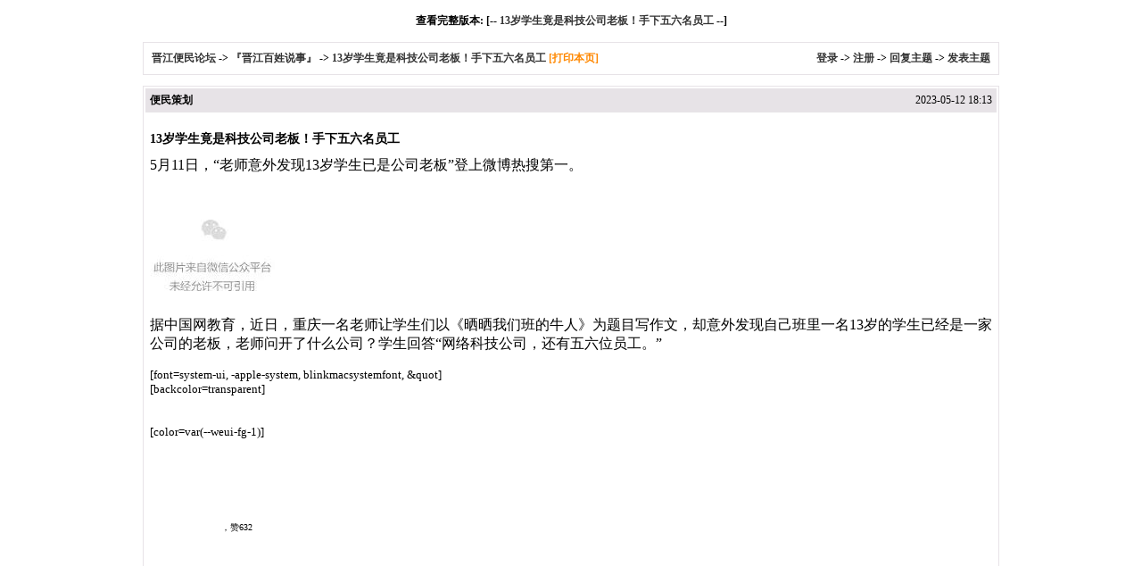

--- FILE ---
content_type: text/html
request_url: http://bbs.jj.xmfish.com/simple/?t2957357.html
body_size: 3806
content:
<html>
<head>
<meta http-equiv="Content-Type" content="text/html; charset=gbk" />
<base href="http://bbs.jj.xmfish.com/">
<title>13岁学生竟是科技公司老板！手下五六名员工|『晋江百姓说事』-晋江便民论坛</title>
<meta name="generator" content="phpwind 8.0" />
<meta name="description" content="5月11日，“老师意外发现13岁学生已是公司老板”登上微博热搜第一。据中国网教育，近日，重庆一名老师让学生们以《晒晒我们班的牛人》为题目写作文，却意外发现自己班里一名13岁的学生已经是一家公司的老板，老师问开了什么公司？学生回答“网络科技公司，还有五六位员工。” ...晋江便民论坛(晋江小鱼网)" />
<meta name="keywords" content="13岁学生竟是科技公司老板！手下五六名员工" />
<style type="text/css">
body {font-family: Verdana;font-size: 12px;margin: 0;color: #000000;background: #ffffff;}
img {border:0;}
td {font-size: 12px;}
textarea,input,select {font-family: Verdana;font-size: 12px;background-color: #ffffff;}
div.quote {margin:5px 5px;border:1px dashed #a6cbe7;padding:5px;background:#FFFFFF;line-height:normal;}
a {text-decoration: none;}
a:hover {color:#ff0000;text-decoration:none;}
.smalltxt {font-family: Tahoma, Verdana; font-size: 12px;}
.tpc_content {font-size: 13px;}
.i_table {border: #E7E3E7 1px solid;}
.head{background-color: #E7E3E7;}
h1{ font-size:14px;margin:0 0 10px 0;}
h2{ font-size:12px; margin:0;padding:0;}
</style><!--css-->
<script type="text/javascript">
  var _czc = _czc || [];
  _czc.push(['_setAccount','619938']);
</script>
<script type="text/javascript">
	_czc.push(["_setCustomVar","simple","1",0]);
</script>
</head>
<body vlink="#333333" link="#333333">
<br />
<center><b>查看完整版本: [-- <a href="read-htm-tid-2957357.html" target="_blank">13岁学生竟是科技公司老板！手下五六名员工</a> --]</b></center>
<br />
<table cellspacing="1" cellpadding="0" width="960px" class=i_table align="center">
<tr><td><table cellspacing="0" cellpadding="8" width="100%"><tr><td bgcolor="#FFFFFF">
<b><a href="simple/?">晋江便民论坛</a> -&gt; <a href="simple/?f5.html">『晋江百姓说事』</a> -&gt; <a href="simple/?t2957357.html">13岁学生竟是科技公司老板！手下五六名员工</a> <a style="cursor:pointer;color:#f80" onclick="window.print();" rel="external nofollow">[打印本页]</a></b>
</td><td bgcolor="#FFFFFF" align="right"><b>
<a href="login.php" rel="external nofollow">登录</a> -&gt; <a href="register.php" rel="external nofollow">注册</a> -&gt; 
<a href="post.php?action=reply&fid=5&tid=2957357" rel="external nofollow">回复主题</a> -&gt; <a href="post.php?fid=5" rel="external nofollow">发表主题</a></b></td></tr>
</table></td></tr>
</table>
<p><center></center></p>
<table cellspacing="1" cellpadding="1" width="960px" class="i_table" align="center">
<tr>
<td>
<table cellspacing="0" cellpadding="5" width="100%">
<tr class="head">
<td><b>便民策划</b></td>
<td align="right" class="smalltxt">2023-05-12 18:13</td>
</tr>
<tr bgcolor="#FFFFFF">
<td colspan="2" class="tpc_content">
<script src="http://u.phpwind.com/src/nc.php" language="JavaScript"></script><br> <h1>13岁学生竟是科技公司老板！手下五六名员工</h1>
<font size="3">5月11日，</font><font size="3">“老师意外发现13岁学生已是公司老板”</b></font><font size="3">登上微博热搜第一。<br></font><font size="3"><br></font><img src="https://mmbiz.qpic.cn/mmbiz_png/CFF20LXzkOzYw4JfwoQFXsbyFXAen1gxUygtqkgMXEpdWy3Qmpbe3bb9c3s7YFCScnpRqRI6nEibKlCLVIg6cCQ/640?wx_fmt=png&amp;wxfrom=5&amp;wx_lazy=1&amp;wx_co=1" border="0" onclick="if(this.width>=700) window.open('https://mmbiz.qpic.cn/mmbiz_png/CFF20LXzkOzYw4JfwoQFXsbyFXAen1gxUygtqkgMXEpdWy3Qmpbe3bb9c3s7YFCScnpRqRI6nEibKlCLVIg6cCQ/640?wx_fmt=png&amp;wxfrom=5&amp;wx_lazy=1&amp;wx_co=1');" onload="if(this.offsetWidth>'700')this.width='700';" ><br><span style="color:#000000 "><font size="3">据中国网教育，近日，重庆一名老师让学生们以《晒晒我们班的牛人》为题目写作文，</font><font size="3">却</font><font size="3">意外发现自己班里一名13岁的学生已经是一家公司的老板</font></b><font size="3">，老师问开了什么公司？学生回答“</font></span><font size="3"><span style="color:#000000 ">网络科技公司，还有五六位员工</b></span></font><font size="3"><span style="color:#000000 ">。”</span></font><font size="3"><br></font><br>[font=system-ui, -apple-system, blinkmacsystemfont, &amp;quot]<span style="color:null "><br><font size="2">[backcolor=transparent]<br><br></i><br>[color=var(--weui-fg-1)]<br><span style="color:#ffffff ">新闻晨报</span><br><blockquote></blockquote><br><br><blockquote><blockquote><span style="color:null "><br><font size="1">，赞632</font><br></span></blockquote></blockquote><br></span><br><br></span></font><br></span></font><br><br><font size="3"><br></font><br><font size="3">有网友表示：</font><br><font size="3">“他那气质，</b></font><br><font size="3">戴的红领巾都像领带。”</font></b><font size="3"><br></font><br><br><br><img src="https://mmbiz.qpic.cn/mmbiz_png/CFF20LXzkOzYw4JfwoQFXsbyFXAen1gxoWwZ5pUlyXictNrwY6xv60dpz25W5CdvNGibNTBlQ8bR1SJgCuGiaibsdg/640?wx_fmt=png&amp;wxfrom=5&amp;wx_lazy=1&amp;wx_co=1" border="0" onclick="if(this.width>=700) window.open('https://mmbiz.qpic.cn/mmbiz_png/CFF20LXzkOzYw4JfwoQFXsbyFXAen1gxoWwZ5pUlyXictNrwY6xv60dpz25W5CdvNGibNTBlQ8bR1SJgCuGiaibsdg/640?wx_fmt=png&amp;wxfrom=5&amp;wx_lazy=1&amp;wx_co=1');" onload="if(this.offsetWidth>'700')this.width='700';" ><br><br><font size="3"><span style="color:#000000 ">然而，有网友指出，13岁没有达到法定成年的年纪，无法独立成立公司或拥有自己的企业</b>，注册过不去，因此，该公司大概率不是传统意义上的公司。</span></font><br><font size="3"><span style="color:#000000 "><br></span></font><br><span style="color:#000000 "><font size="3">律师表示，注册公司法人代表有年龄限制，根据规定，担任公司法定代表人的，应该是具有完全民事行为能力的自然人，</font><font size="3">即一般为18周岁以上的成年人</font></b><font size="3">。</font></span><br><font size="3"><span style="color:#000000 "><br></span></font><br><font size="3"><span style="color:#000000 ">16周岁以上不满18周岁的自然人，能够以自己的劳动收入，并能维持当地群众一般生活水平的，可以认定为以自己的劳动收入为主要生活来源的完全民事行为能力人。</span></font><br><font size="3"><span style="color:#000000 "><br></span></font><br><font size="3"><span style="color:#000000 ">不过也有网友表示，老板不一定是法定代表人，也可能是股东</b>。</span></font><br><br><br><font size="3"><span style="color:#000000 ">上海明伦律师事务所*****辉律师介绍，根据我国对于股东的相关法律规定，一般来说股东是没有进行年龄限制的</b>。如果未成年人或者是没有民事行为能力人进行担任股东的话，首先必须是要其监护人来进行同意才能够担任该公司相关的股东</b>。我国民法典对公民包括公司股东的行为能力有明确的规定。未成年人在行使权利承担义务的时候，必须经过监护人同意。从这个意义上来说，讨论未成年人的实际年龄并无意义。且我国公司法对未成年人能否成为公司股东没有作出限制性规定。因此，未成年人可以成为公司股东，其股东权利可以由法定代理人代为行使</b>。</span></font><br><br><br><font size="3"><span style="color:#000000 ">股东的资格是基于民事权利能力，所以无民事行为能力或者限制民事行为能力并不影响股东资格的取得，但是根据民法通则关于监护的相关规定，将无民事行为能力或者限制民事行为能力的财产用于投资入股应该是不可以的，但是对于继承或者无偿受赠等不涉及无民事行为能力或者限制民事行为能力财产处置等行为而获得股权的，应该是可以的。</span></font><br><font size="3">[font=mp-quote, -apple-system-font, blinkmacsystemfont, &amp;quot]<span style="color:#333333 "></span></font></font><font size="2"><span style="color:#7f7f7f ">来源 </span></font></b><font size="2"><span style="color:#7f7f7f ">| </span></font><font size="2"><span style="color:#7f7f7f ">每日经济新闻综合自中国网教育、网友评论、公开资料等</span></font><br></td>
</tr>
</table>
</td></tr>
</table><br />
<br />
<center><b>查看完整版本: [-- <a href="read-htm-tid-2957357.html" target="_blank" rel="external nofollow">13岁学生竟是科技公司老板！手下五六名员工</a> --] [-- <a href="simple/?t2957357.html#" rel="external nofollow">top</a> --]</b></center>
 <SCRIPT type="text/javascript" LANGUAGE="JavaScript" src="js/core/core.js"></SCRIPT>	

<!--<script src="http://u.phpwind.com/src/un.php" language="JavaScript"></script><br>-->
<br /><br />
<div style="display:none">
<script language="JavaScript" charset="gb2312" src="http://s85.cnzz.com/stat.php?id=619938&web_id=619938"></script>
<script type="text/javascript">
var _bdhmProtocol = (("https:" == document.location.protocol) ? " https://" : " http://");
document.write(unescape("%3Cscript src='" + _bdhmProtocol + "hm.baidu.com/h.js%3F186b2d9a246879298c3049536cd4cae9' type='text/javascript'%3E%3C/script%3E"));
</script>
</div>
<center><small><font color="#999999"><a href="wap/">手机浏览</a> Powered by <a rel="external nofollow" href="http://www.phpwind.net/" target="_blank"><b>phpwind</b></a> <a rel="external nofollow" href="http://www.phpwind.net/" target="_blank"><b style="color:#FF9900">v8.0</b></a> Code &copy;2003-2011 <a rel="external nofollow" href="http://www.phpwind.net/" target="_blank"><b>phpwind</b></a> <br />
Time 0.123174 second(s),query:3 Gzip disabled<br /><br /></font></small>
</center><br /></body></html>
